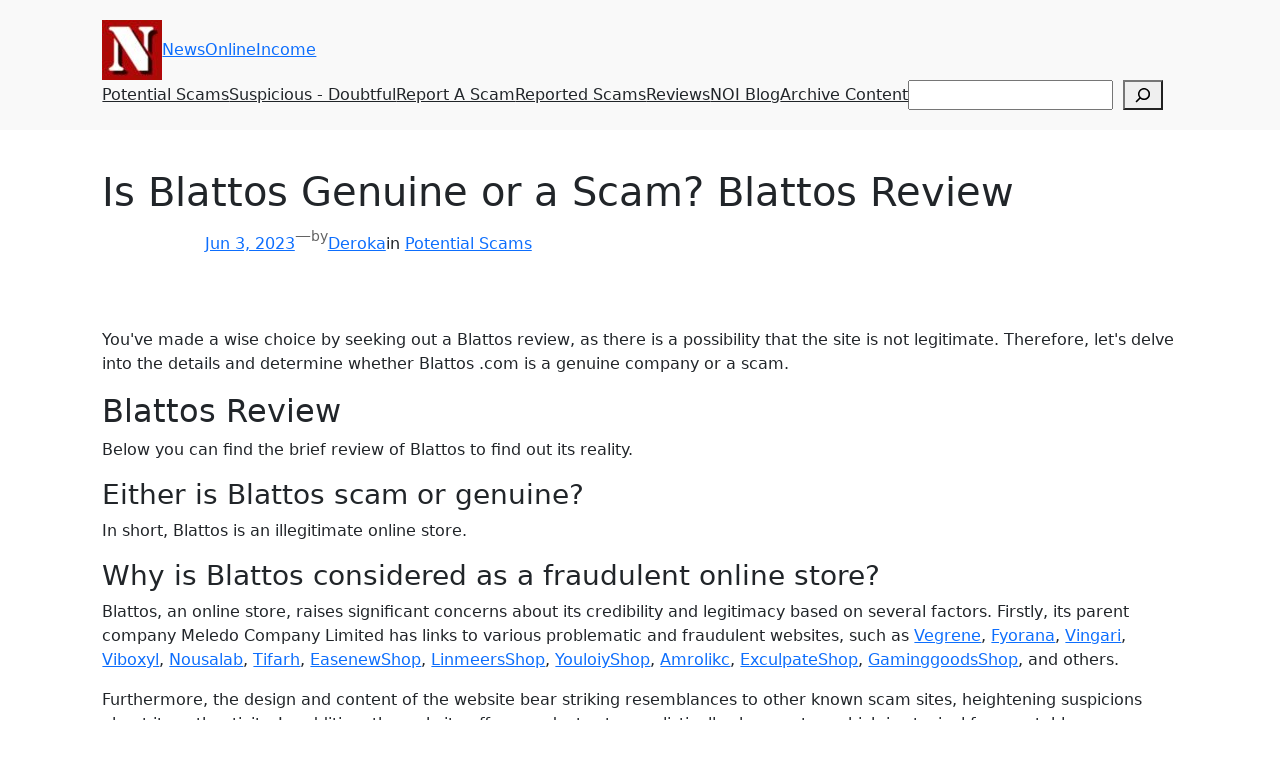

--- FILE ---
content_type: text/css
request_url: https://newsonlineincome.com/wp-content/plugins/website-scanner/assets/css/common-style.css
body_size: 156
content:
.dataTables_length select {
    width: auto; /* Adjust the width of the select box */
    min-width: 70px; /* Set a minimum width for the select box */
}